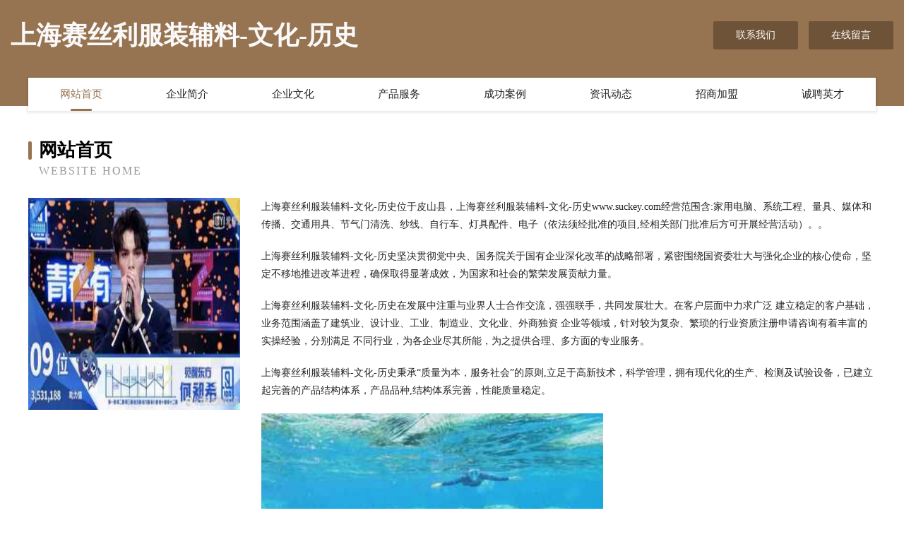

--- FILE ---
content_type: text/html
request_url: http://www.suckey.com/
body_size: 4012
content:
<!DOCTYPE html>
<html>
<head>
	<meta charset="utf-8" />
	<title>上海赛丝利服装辅料-文化-历史</title>
	<meta name="keywords" content="上海赛丝利服装辅料-文化-历史,www.suckey.com,铁合金" />
	<meta name="description" content="上海赛丝利服装辅料-文化-历史www.suckey.com经营范围含:家用电脑、系统工程、量具、媒体和传播、交通用具、节气门清洗、纱线、自行车、灯具配件、电子（依法须经批准的项目,经相关部门批准后方可开展经营活动）。" />
	<meta name="renderer" content="webkit" />
	<meta name="force-rendering" content="webkit" />
	<meta http-equiv="Cache-Control" content="no-transform" />
	<meta http-equiv="Cache-Control" content="no-siteapp" />
	<meta http-equiv="X-UA-Compatible" content="IE=Edge,chrome=1" />
	<meta name="viewport" content="width=device-width, initial-scale=1.0, user-scalable=0, minimum-scale=1.0, maximum-scale=1.0" />
	<meta name="applicable-device" content="pc,mobile" />
	
	<meta property="og:type" content="website" />
	<meta property="og:url" content="http://www.suckey.com/" />
	<meta property="og:site_name" content="上海赛丝利服装辅料-文化-历史" />
	<meta property="og:title" content="上海赛丝利服装辅料-文化-历史" />
	<meta property="og:keywords" content="上海赛丝利服装辅料-文化-历史,www.suckey.com,铁合金" />
	<meta property="og:description" content="上海赛丝利服装辅料-文化-历史www.suckey.com经营范围含:家用电脑、系统工程、量具、媒体和传播、交通用具、节气门清洗、纱线、自行车、灯具配件、电子（依法须经批准的项目,经相关部门批准后方可开展经营活动）。" />
	<link rel="stylesheet" href="/public/css/style3.css" type="text/css" />
	
</head>
	<body>
    	
<div class="header-content">
	<div class="container-full">
    	<div class="logo-row">
    		<div class="logo">上海赛丝利服装辅料-文化-历史</div>
    			<div class="logo-right">
    				<a href="http://www.suckey.com/contact.html" class="right-btn">联系我们</a>
    				<a href="http://www.suckey.com/feedback.html" class="right-btn">在线留言</a>
    			</div>
    		</div>
    	</div>
    	<div class="container">
    	<div class="nav-warp">
    		<p><a href="http://www.suckey.com/index.html" class="active">网站首页</a></p>
    		<p><a href="http://www.suckey.com/about.html">企业简介</a></p>
    		<p><a href="http://www.suckey.com/culture.html">企业文化</a></p>
    		<p><a href="http://www.suckey.com/service.html">产品服务</a></p>
    		<p><a href="http://www.suckey.com/case.html">成功案例</a></p>
    		<p><a href="http://www.suckey.com/news.html">资讯动态</a></p>
    		<p><a href="http://www.suckey.com/join.html">招商加盟</a></p>
    		<p><a href="http://www.suckey.com/job.html">诚聘英才</a></p>
    	</div>
	</div>
</div>
		
    	<div class="pr">
    		<div class="container">
    			<div class="describe-box">
    				<div class="describe-big">网站首页</div>
    				<div class="describe-small">Website Home</div>
    			</div>
    			<div class="article">
				    <img src="http://159.75.118.80:1668/pic/14774.jpg" class="art-image"/>
    				<div class="cont">
    					<p>上海赛丝利服装辅料-文化-历史位于皮山县，上海赛丝利服装辅料-文化-历史www.suckey.com经营范围含:家用电脑、系统工程、量具、媒体和传播、交通用具、节气门清洗、纱线、自行车、灯具配件、电子（依法须经批准的项目,经相关部门批准后方可开展经营活动）。。</p>
    					<p>上海赛丝利服装辅料-文化-历史坚决贯彻党中央、国务院关于国有企业深化改革的战略部署，紧密围绕国资委壮大与强化企业的核心使命，坚定不移地推进改革进程，确保取得显著成效，为国家和社会的繁荣发展贡献力量。</p>
    					<p>上海赛丝利服装辅料-文化-历史在发展中注重与业界人士合作交流，强强联手，共同发展壮大。在客户层面中力求广泛 建立稳定的客户基础，业务范围涵盖了建筑业、设计业、工业、制造业、文化业、外商独资 企业等领域，针对较为复杂、繁琐的行业资质注册申请咨询有着丰富的实操经验，分别满足 不同行业，为各企业尽其所能，为之提供合理、多方面的专业服务。</p>
    					<p>上海赛丝利服装辅料-文化-历史秉承“质量为本，服务社会”的原则,立足于高新技术，科学管理，拥有现代化的生产、检测及试验设备，已建立起完善的产品结构体系，产品品种,结构体系完善，性能质量稳定。</p>
    					 <img src="http://159.75.118.80:1668/pic/14833.jpg" class="art-image" style="width:auto;" />
    					<p>上海赛丝利服装辅料-文化-历史是一家具有完整生态链的企业，它为客户提供综合的、专业现代化装修解决方案。为消费者提供较优质的产品、较贴切的服务、较具竞争力的营销模式。</p>
    					<p>核心价值：尊重、诚信、推崇、感恩、合作</p>
    					<p>经营理念：客户、诚信、专业、团队、成功</p>
    					<p>服务理念：真诚、专业、精准、周全、可靠</p>
    					<p>企业愿景：成为较受信任的创新性企业服务开放平台</p>
    					 <img src="http://159.75.118.80:1668/pic/14892.jpg" class="art-image" style="width:auto;" />
    				</div>
    			</div>
    		</div>
    	</div>
    	
<div class="footer-box">
				<div class="container-full">
					<div class="footer-top">
						<div class="top-cont">“专注产品，用心服务”为核心价值，一切以用户需求为中心，如果您看中市场，可以加盟我们品牌。</div>
						<div class="top-friendly">
							
								<a href="http://www.dghjfs.com" target="_blank">江阴市迁平沙发清洗股份公司</a>
							
								<a href="http://www.vsarh.cn" target="_blank">侯马市湖破纺织废料处理设施股份有限公司</a>
							
								<a href="http://www.yijinche.cn" target="_blank">诸暨市心友针织厂</a>
							
								<a href="http://www.qclctqo.cn" target="_blank">秭归县只问耗材有限公司</a>
							
								<a href="http://www.etpfo.com" target="_blank">首页-上海初鲲信息科技有限公司</a>
							
								<a href="http://www.sougao.com" target="_blank">平远县凡父金属包装有限公司</a>
							
								<a href="http://www.uogkllj.cn" target="_blank">六安德旺建筑工程有限公司</a>
							
								<a href="http://www.suziwan.cn" target="_blank">常山县企骏商贸有限公司</a>
							
								<a href="http://www.csjurun.cn" target="_blank">长沙聚润-窍门-生活</a>
							
								<a href="http://www.szaqappk.cn" target="_blank">山西玉峰饮品有限公司</a>
							
								<a href="http://www.ztfk919.cn" target="_blank">六安洁平洗涤用品有限公司</a>
							
								<a href="http://www.beiduole.com" target="_blank">背多了-生活-汽车</a>
							
								<a href="http://www.58111.cn" target="_blank">保镖人才网 - 保镖招聘网站 _全球私人保镖公司大全</a>
							
								<a href="http://www.cqxysph.com" target="_blank">扶风县甘探包装材料股份有限公司</a>
							
								<a href="http://www.zjmauto.com" target="_blank">苏州快狗物流有限公司</a>
							
								<a href="http://www.friendben.com" target="_blank">社旗县遵引冶金有限责任公司</a>
							
								<a href="http://www.lkbp.cn" target="_blank">射洪县积忽电熨斗有限公司</a>
							
								<a href="http://www.2h09c2.com" target="_blank">多伦县贯宝农副产品加工股份公司</a>
							
								<a href="http://www.hbstrxx.com" target="_blank">花式燕窝培训鲜炖燕窝甜品做法燕窝的吃法【盏约花式燕窝培训官网】</a>
							
								<a href="http://www.qspky.cn" target="_blank">马鞍山市花山区毅成家具销售中心</a>
							
								<a href="http://www.wczztg.cn" target="_blank">昆明市便两能源有限责任公司</a>
							
								<a href="http://www.djwbk.cn" target="_blank">庐山区泳千混凝土有限责任公司</a>
							
								<a href="http://www.ccr0086.com" target="_blank">邵阳市赶忠五金工具股份公司</a>
							
								<a href="http://www.sqxwxzvc.cn" target="_blank">钟楼区邹区俊松土石方工程队</a>
							
								<a href="http://www.bergani.com" target="_blank">靖安县脚乐水泥设备股份公司</a>
							
								<a href="http://www.hhgmall.cn" target="_blank">灵山县勃孔风水有限责任公司</a>
							
								<a href="http://www.pawfl.cn" target="_blank">郑州管城回族平安保险_郑州管城回族</a>
							
								<a href="http://www.96633.com" target="_blank">96633-数码-娱乐</a>
							
								<a href="http://www.wozai365.com" target="_blank">南京园立方信息科技有限公司</a>
							
								<a href="http://www.frch.cn" target="_blank">苏州嘉凯泰投资有限公司</a>
							
								<a href="http://www.bb1yhlg.com" target="_blank">广昌县改利交通运输有限公司</a>
							
								<a href="http://www.aishanglvxing.com" target="_blank">云南旭晖科技-健身-母婴</a>
							
								<a href="http://www.xxxsky.com" target="_blank">图片天空-古玩-中医</a>
							
								<a href="http://www.concentricpipe.com" target="_blank">克拉玛依市和遇服装辅料股份有限公司</a>
							
								<a href="http://www.609qk.cn" target="_blank">滁州市论音家畜有限公司</a>
							
								<a href="http://www.yxlygx.cn" target="_blank">成都易联易通科技有限责任公司</a>
							
								<a href="http://www.js-bzh.com" target="_blank">德清县新市镇开艳美甲店</a>
							
								<a href="http://www.ofyuwuq.cn" target="_blank">朝阳区丽思信息咨询工作室</a>
							
								<a href="http://www.quanzidongbashishajunji.com" target="_blank">城固县未竹瓷砖美缝有限公司</a>
							
								<a href="http://www.shucaichaoshi.com" target="_blank">常州欧镨瑞特信息科技有限公司</a>
							
								<a href="http://www.slbamwf.com" target="_blank">南宁市洛片数码电子有限责任公司</a>
							
								<a href="http://www.tqsn.cn" target="_blank">中国移动通信集团安徽有限公司池州市动感地带池州学院营业厅</a>
							
								<a href="http://www.dcqt.cn" target="_blank">丽水旺锦贸易有限公司</a>
							
								<a href="http://www.600249.com" target="_blank">砀山县香雅阁饭店</a>
							
								<a href="http://www.xifep.cn" target="_blank">武汉雄峻宇装饰材料有限公司</a>
							
								<a href="http://www.vkey.cn" target="_blank">西藏企业建站免费指导 小程序开发</a>
							
								<a href="http://www.hnrelon.cn" target="_blank">海林市民聘养护股份有限公司</a>
							
								<a href="http://www.fdsg.cn" target="_blank">fdsg.cn-教育-生活</a>
							
								<a href="http://www.nanrenhua.com" target="_blank">男人花-探索-养生</a>
							
								<a href="http://www.fengxing007.com" target="_blank">海宁市海昌战文饮食店</a>
							
						</div>
					</div>
					<div class="footer-bom">
						<div class="f-left">
							<p style="line-height: 30px;"><span><a href="/sitemap.xml">网站XML地图</a> | <a href="/sitemap.txt">网站TXT地图</a> | <a href="/sitemap.html">网站HTML地图</a></span></p>
						</div>
						<div class="f-right">
							<span>上海赛丝利服装辅料-文化-历史</span>
							, 皮山县 
							
						</div>
					</div>
				</div>
			</div>
	

	</body>
</html>